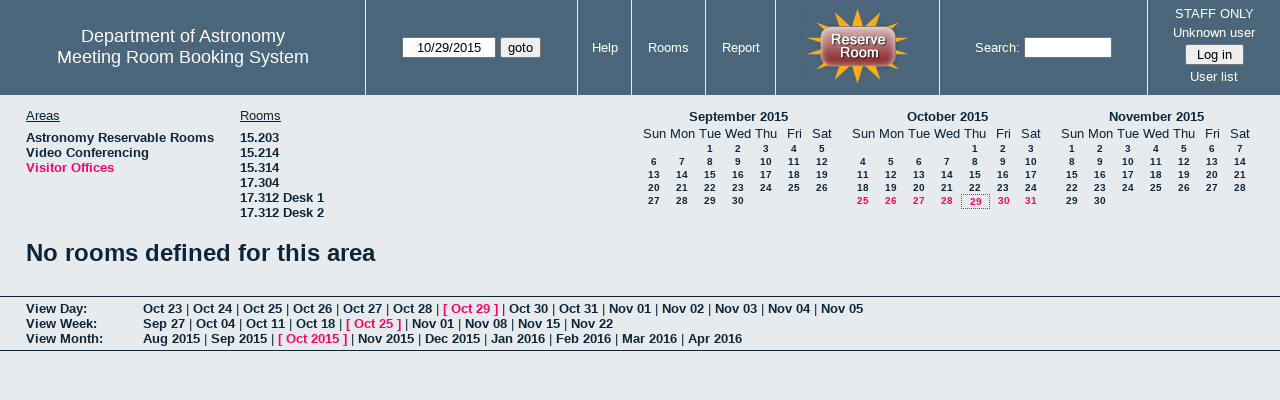

--- FILE ---
content_type: text/html; charset=utf-8
request_url: http://www.as.utexas.edu/meeting/week.php?year=2015&month=10&day=29&area=10&room=28
body_size: 54288
content:
<!DOCTYPE html>
<html>
  <head>
  <meta charset="utf-8">
    <link href="jquery/ui/css/sunny/jquery-ui-1.8.16.custom.css" rel="stylesheet" type="text/css">
    
    <link href="jquery/datatables/css/mrbs-page.css" rel="stylesheet" type="text/css">
    <link href="jquery/datatables/css/mrbs-table.css" rel="stylesheet" type="text/css">
    <link href="jquery/datatables/css/ColReorder.css" rel="stylesheet" type="text/css">
    <link href="jquery/datatables/css/ColVis.css" rel="stylesheet" type="text/css">
    
    <link rel="stylesheet" href="mrbs.css.php" type="text/css">
    <link rel="stylesheet" media="print" href="mrbs-print.css.php" type="text/css">

    <!--[if IE]>
    <link rel="stylesheet" href="mrbs-ie.css" type="text/css">
    <![endif]-->
    <!--[if IE 8]>
    <link rel="stylesheet" href="mrbs-ie8.css" type="text/css">
    <![endif]-->
    <!--[if lte IE 8]>
    <link rel="stylesheet" href="mrbs-ielte8.css" type="text/css">
    <![endif]-->
    <!--[if lte IE 7]>
    <link rel="stylesheet" href="mrbs-ielte7.css.php" type="text/css">
    <![endif]-->
    <!--[if lte IE 6]>
    <link rel="stylesheet" href="mrbs-ielte6.css" type="text/css">
    <![endif]-->
    
    <meta name="robots" content="noindex">
    <title>Meeting Room Booking System</title>

        
    <script type="text/javascript" src="jquery/jquery-1.6.4.min.js"></script>
    <script type="text/javascript" src="jquery/ui/jquery-ui-1.8.16.custom.min.js"></script>
    <script type="text/javascript" src="jquery/ui/jquery-ui-i18n.js"></script>
        <script type="text/javascript" src="jquery/ui/jquery-ui-datepicker-en.js"></script>
    <script type="text/javascript" src="jquery/ui/jquery-ui-datepicker-en-US.js"></script>
     
        <script type="text/javascript">
      //<![CDATA[
      var lteIE6 = false;
      //]]>
    </script>
    <!--[if lte IE 6]>
    <script type="text/javascript">
      //<![CDATA[
      var lteIE6 = true;
      //]]>
    </script>
    <![endif]-->
    
        <script type="text/javascript">
      //<![CDATA[
      var lteIE7 = false;
      //]]>
    </script>
    <!--[if lte IE 7]>
    <script type="text/javascript">
      //<![CDATA[
      var lteIE7 = true;
      //]]>
    </script>
    <![endif]-->
    
        <script type="text/javascript">
      //<![CDATA[
      var lteIE8 = false;
      //]]>
    </script>
    <!--[if lte IE 8]>
    <script type="text/javascript">
      //<![CDATA[
      var lteIE8 = true;
      //]]>
    </script>
    <![endif]-->
      
        <script type="text/javascript">

//<![CDATA[

function getErrorList(errors)
{
  var result = {html: '', text: ''};
  var patternSpan = /<span[\s\S]*span>/gi;
  var patternTags = /<\S[^><]*>/g;
  result.html += "<ul>";
  for (var i=0; i<errors.length; i++)
  {
    result.html += "<li>" + errors[i] + "<\/li>";
    result.text += '(' + (i+1).toString() + ') ';
        result.text += errors[i].replace(patternSpan, '').replace(patternTags, '') + "  \n";
  }
  result.html += "<\/ul>";
  return result;
}

$(function() {
  $.datepicker.setDefaults($.datepicker.regional['en']);
$.datepicker.setDefaults($.datepicker.regional['en']);
  $.datepicker.setDefaults({
    showOtherMonths: true,
    selectOtherMonths: true,
    changeMonth: true,
    changeYear: true,
    duration: 'fast',
    showWeek: false,
    firstDay: 0,
    altFormat: 'yy-mm-dd',
    onClose: function(dateText, inst) {datepicker_close(dateText, inst);}
  });
});


function datepicker_close(dateText, inst, formId)
{
  var alt_id = inst.id + '_alt';
  var date = document.getElementById(alt_id).value.split('-');
  document.getElementById(alt_id + '_year').value  = date[0];
  document.getElementById(alt_id + '_month').value = date[1];
  document.getElementById(alt_id + '_day').value   = date[2];
  document.getElementById(inst.id).blur();
    if (formId)
  {
    var form = document.getElementById(formId);
    form.submit();
  }
}




$(window).load(function() {

    // if there's a logon box, set the username input field in focus
  var logonForm = document.getElementById('logon');
  if (logonForm && logonForm.NewUserName)
  {
    logonForm.NewUserName.focus();
  }
  
    if (!lteIE6)
  {
    $('<input>').attr({
        type: 'hidden',
        name: 'datatable',
        value: '1'
      }).appendTo('#header_search');
  }
  

      var table = $('table.dwm_main');
    
        table.find('td.multiple_booking')
        .removeClass('maximized')
        .addClass('minimized');
        table.find('div.multiple_control')
        .click(function() {
            var cell = $(this).closest('td');
            if (cell.hasClass('maximized'))
            {
              cell.removeClass('maximized')
              cell.addClass('minimized');
            }
            else
            {
              cell.removeClass('minimized')
              cell.addClass('maximized');
            }
          });
                                          
     
          if (!lteIE8)
      {
                function getSides(jqObject)
        {
          var sides = {};
          sides.n = Math.ceil(jqObject.offset().top);
          sides.w = Math.ceil(jqObject.offset().left);
          sides.s = Math.floor(sides.n + jqObject.outerHeight());
          sides.e = Math.floor(sides.w + jqObject.outerWidth());
          return sides;
        }
        
        
                function rectanglesIdentical(r1, r2)
        {
          var tolerance = 2;            return ((Math.abs(r1.n - r2.n) < tolerance) &&
                  (Math.abs(r1.s - r2.s) < tolerance) &&
                  (Math.abs(r1.e - r2.e) < tolerance) &&
                  (Math.abs(r1.w - r2.w) < tolerance));
        }
            
                              
                 
        function rectanglesOverlap(r1, r2)
        {
                    if ( (( ((r1.w > r2.w) && (r1.w < r2.e)) || ((r1.e > r2.w) && (r1.e < r2.e)) ) && (r1.n < r2.s) && (r1.s > r2.n)) ||
               (( ((r1.n > r2.n) && (r1.n < r2.s)) || ((r1.s > r2.n) && (r1.s < r2.s)) ) && (r1.w < r2.e) && (r1.e > r2.w)) )
          {
            return true;
          }
                    if ((r1.w >= r2.w) && (r1.n >= r2.n) && (r1.e <= r2.e) && (r1.s <= r2.s))
          {
            return true;
          }
                    if ((r2.w >= r1.w) && (r2.n >= r1.n) && (r2.e <= r1.e) && (r2.s <= r1.s))
          {
            return true;
          }
          return false;
        }
            
            
                function overlapsBooked(rectangle)
        {
                    for (var i=0; i<bookedMap.length; i++)
          {
            if (rectanglesOverlap(rectangle, bookedMap[i]))
            {
              return true;
            }
          }
          return false;
        }
      
                function getDataName(jqObject)
        {
          possibleNames = ['room', 'date', 'seconds'];
          for (var i=0; i<possibleNames.length; i++)
          {
            if (jqObject.data(possibleNames[i]) !== undefined)
            {
              return possibleNames[i];
            }
          }
          return false;
        }
        
        
        function redrawClones()
        {
          table.find('div.clone').each(function() {
              var clone = $(this);
              var original = clone.prev();
              clone.width(original.outerWidth())
                   .height(original.outerHeight())
            });
        }
        
        function getTableData(table, tableData)
        {
                    tableData.x = {};
          tableData.x.data = [];
          var columns = table.find('thead tr:first-child th').not('.first_last');
          columns.each(function() {
              if (tableData.x.key === undefined)
              {
                tableData.x.key = getDataName($(this));
              }
              tableData.x.data.push({coord: $(this).offset().left,
                                     value: $(this).data(tableData.x.key)});
            });
                    columns.filter(':last').each(function() {
              var value = null;
              if (tableData.x.key == 'seconds')
              {
                value = tableData.x.data[tableData.x.data.length - 1].value +
                        tableData.x.data[1].value - tableData.x.data[0].value;
              }
              tableData.x.data.push({coord: $(this).offset().left + $(this).outerWidth(),
                                     value: value});
            });

          tableData.y = {};
          tableData.y.data = [];
          var rows = table.find('tbody td:first-child').not('.multiple_booking td');
          rows.each(function() {
              if (tableData.y.key === undefined)
              {
                tableData.y.key = getDataName($(this));
              }
              tableData.y.data.push({coord: $(this).offset().top,
                                     value: $(this).data(tableData.y.key)});
            });
                    rows.filter(':last').each(function() {
              var value = null;
              if (tableData.y.key == 'seconds')
              {
                value = tableData.y.data[tableData.y.data.length - 1].value + 
                        tableData.y.data[1].value - tableData.y.data[0].value;
              }
              tableData.y.data.push({coord: $(this).offset().top + $(this).outerHeight(),
                                     value: value});
            });
        }
        
        
                function outsideTable(p)
        {
          return ((p.x < tableData.x.data[0].coord) ||
                  (p.y < tableData.y.data[0].coord) ||
                  (p.x > tableData.x.data[tableData.x.data.length - 1].coord) ||
                  (p.y > tableData.y.data[tableData.y.data.length - 1].coord) );
        }
        
                function snapToGrid(div, side, force)
        {
          var snapGap = (force) ? 100000: 20;           var tolerance = 2;           var isLR = (side=='left') || (side=='right');
 
          data = (isLR) ? tableData.x.data : tableData.y.data;

          for (var i=0; i<(data.length -1); i++)
          {
            var topLeft = data[i].coord + 1;
            var bottomRight = data[i+1].coord;
            var divTop = div.offset().top;
            var divLeft = div.offset().left;
            var divWidth = div.outerWidth();
            var divHeight = div.outerHeight();
            switch (side)
            {
              case 'top':
                thisCoord = divTop;
                break;
              case 'bottom':
                thisCoord = divTop + divHeight;
                break;
              case 'left':
                thisCoord = divLeft;
                break;
              case 'right':
                thisCoord = divLeft + divWidth;
                break;
            }
            var gapTopLeft = thisCoord - topLeft;
            var gapBottomRight = bottomRight - thisCoord;
            
            if (((gapTopLeft>0) && (gapBottomRight>0)) ||
                                ((i==0) && (gapTopLeft<0)) ||
                ((i==(data.length-2)) && (gapBottomRight<0)) )
            {
              var gap = bottomRight - topLeft;
              
              if ((gapTopLeft <= gap/2) && (gapTopLeft < snapGap))
              {
                switch (side)
                {
                  case 'left':
                    div.offset({top: divTop, left: topLeft});
                    div.width(divWidth + gapTopLeft);
                    break;
                  case 'right':
                                        if ((divWidth - gapTopLeft) < tolerance)
                    {
                      div.width(divWidth + gapBottomRight);
                    }
                    else
                    {
                      div.width(divWidth - gapTopLeft);
                    }
                    break;
                  case 'top':
                    div.offset({top: topLeft, left: divLeft});
                    div.height(divHeight + gapTopLeft);
                    break;
                  case 'bottom':
                    div.height(divHeight - gapTopLeft);
                    break;
                }
                return;
              }
              else if ((gapBottomRight <= gap/2) && (gapBottomRight < snapGap))
              {
                switch (side)
                {
                  case 'left':
                                        if ((divWidth - gapBottomRight) < tolerance)
                    {
                      div.offset({top: div.Top, left: topLeft});
                      div.width(divWidth + gapTopLeft);
                    }
                    else
                    {
                      div.offset({top: divTop, left: bottomRight});
                      div.width(divWidth - gapBottomRight);
                    }
                    break;
                  case 'right':
                    div.width(divWidth + gapBottomRight);
                    break;
                  case 'top':
                    div.offset({top: bottomRight, left: divLeft});
                    div.height(divHeight - gapBottomRight);
                    break;
                  case 'bottom':
                    div.height(divHeight + gapBottomRight);
                    break;
                }
                return;
              }
            }
          }          }                

                function getBookingParams(div)
        {
          var params = {};
          var data;
          var tolerance = 2;           var cell = {x: {}, y: {}}
          cell.x.start = div.offset().left;
          cell.y.start = div.offset().top;
          cell.x.end = cell.x.start + div.outerWidth();
          cell.y.end = cell.y.start + div.outerHeight();
          for (var axis in cell)
          {
            data = tableData[axis].data;
            if (params[tableData[axis].key] === undefined)
            {
              params[tableData[axis].key] = [];
            }
            for (var i=0; i<data.length; i++)
            {
              if ((data[i].coord + tolerance) > cell[axis].end)
              {
                                if ((tableData[axis].key == 'seconds') ||
                    (params[tableData[axis].key].length == 0))
                {
                  params[tableData[axis].key].push(data[i].value);
                }
                break;
              }
              if ((data[i].coord + tolerance) > cell[axis].start)
              {
                params[tableData[axis].key].push(data[i].value);
              }
            }
          }
          return params;
        }
        
        
        function getRowNumber(y)
        {
          for (var i=0; i<tableData.y.data.length - 1; i++)
          {
            if (y >= tableData.y.data[i].coord && y < tableData.y.data[i+1].coord)
            {
              return i;
            }
          }
          return null;
        }
              
                var highlightRowLabels = function (div)
        {
          if (highlightRowLabels.rows === undefined)
          {
                        highlightRowLabels.rows = [];
            table.find('tbody tr').each(function() {
                highlightRowLabels.rows.push($(this).find('td.row_labels'));
              });
          }
          var divStartRow = getRowNumber(div.offset().top);
          var divEndRow = getRowNumber(div.offset().top + div.outerHeight());
          for (var i=0; i<highlightRowLabels.rows.length ; i++)
          {
            if (((divStartRow === null) || (divStartRow <= i)) && 
                ((divEndRow === null) || (i < divEndRow)))
            {
              highlightRowLabels.rows[i].addClass('selected');
            }
            else
            {
              highlightRowLabels.rows[i].removeClass('selected');
            }
          }
        }
        
        
                function clearRowLabels()
        {
          if (highlightRowLabels.rows !== undefined)
          {
            for (var i=0; i<highlightRowLabels.rows.length; i++)
            {
              highlightRowLabels.rows[i].removeClass('selected');
            }
          }
        }
        
        
        var tableData = {};
        getTableData(table, tableData);
      
                var bookedMap = [];

        var downHandler = function(e) {
                        table.find('td').not('td.new, td.row_labels').each(function() {
                bookedMap.push(getSides($(this)));
              });
                        table.wrap('<div class="resizing"><\/div>');
            var jqTarget = $(e.target);
            downHandler.origin = jqTarget.offset();
            downHandler.firstPosition = {x: e.pageX, y: e.pageY};
                        downHandler.originalLink = jqTarget.find('a').andSelf('a').attr('href');
            downHandler.box = $('<div class="div_select">');
              
            downHandler.box.offset(downHandler.origin);
            $(document.body).append(downHandler.box);
          };
          
        var moveHandler = function(e) {
            var box = downHandler.box;
            var oldBoxOffset = box.offset();
            var oldBoxWidth = box.outerWidth();
            var oldBoxHeight = box.outerHeight();
            
                        if ((downHandler.maxWidth && (e.pageX < downHandler.origin.left)) ||
                (downHandler.maxHeight && (e.pageY < downHandler.origin.top)))
            {
              return;
            }
                        if (e.pageX < downHandler.origin.left)
            {
              if (e.pageY < downHandler.origin.top)
              {
                box.offset({top: e.pageY, left: e.pageX})
              }
              else
              {
                box.offset({top: downHandler.origin.top, left: e.pageX})
              }
            }
            else if (e.pageY < downHandler.origin.top)
            {
              box.offset({top: e.pageY, left: downHandler.origin.left})
            }
            else
            {
              box.offset(downHandler.origin);
            }
            box.width(Math.abs(e.pageX - downHandler.origin.left))
            box.height(Math.abs(e.pageY - downHandler.origin.top));
            var boxSides = getSides(box);
            snapToGrid(box, 'top');
            snapToGrid(box, 'bottom');
            snapToGrid(box, 'right');
            snapToGrid(box, 'left');
                        if (overlapsBooked(getSides(box)))
            {
              box.offset(oldBoxOffset)
                 .width(oldBoxWidth)
                 .height(oldBoxHeight);
            }
                        if (outsideTable({x: e.pageX, y: e.pageY}))
            {
              if (!moveHandler.outside)
              {
                box.addClass('outside');
                moveHandler.outside = true;
                clearRowLabels();
              }
            }
            else if (moveHandler.outside)
            {
              box.removeClass('outside');
              moveHandler.outside = false;
            }
                        if (!moveHandler.outside)
            {
              highlightRowLabels(box);
            }
          };
 
               
        var upHandler = function(e) {
            e.preventDefault();
            var tolerance = 2;             var box = downHandler.box;
            var params = getBookingParams(box);
            $(document).unbind('mousemove',moveHandler);
            $(document).unbind('mouseup', upHandler);
                        $('table.dwm_main').unwrap();
                        if (outsideTable({x: e.pageX, y: e.pageY}))
            {
              box.remove();
              return;
            }
                        else if ((Math.abs(e.pageX - downHandler.firstPosition.x) <= tolerance) &&
                     (Math.abs(e.pageY - downHandler.firstPosition.y) <= tolerance))
            {
              if (downHandler.originalLink !== undefined)
              {
                window.location = downHandler.originalLink;
              }
              else
              {
                box.remove();
              }
              return;
            }
                        var queryString = 'drag=1';              queryString += '&area=10';
            queryString += '&start_seconds=' + params.seconds[0];
            queryString += '&end_seconds=' + params.seconds[params.seconds.length - 1];
                          queryString += '&rooms[]=28';
              queryString += '&start_date=' + params.date[0];
              queryString += '&end_date=' + params.date[params.date.length - 1];
                          window.location = 'edit_entry.php?' + queryString;
            return;
          };

          
             
        table.find('td.new').each(function() {
            $(this).find('a').click(function(event) {
                event.preventDefault();
              });
            $(this).mousedown(function(event) {
                event.preventDefault();
                downHandler(event);
                $(document).bind('mousemove', moveHandler);
                $(document).bind('mouseup', upHandler);
              })
          });
            
          
          
                table.find('td.writable')
          .each(function() {
                            var divResize = function (event, ui)
              {
                if (divResize.origin === undefined)
                {
                  divResize.origin = divBooking.offset();
                  divResize.lastPosition = $.extend({}, divClone.position());
                  divResize.lastSize = {width: divClone.outerWidth(),
                                        height: divClone.outerHeight()};
                }

                var rectangle = {};
                rectangle.n = Math.round(divResize.origin.top + divClone.position().top);
                rectangle.w = Math.round(divResize.origin.left + divClone.position().left);
                rectangle.s = rectangle.n + Math.round(divClone.outerHeight());
                rectangle.e = rectangle.w + Math.round(divClone.outerWidth());
                            
                if (overlapsBooked(rectangle))
                {
                  divClone.resizable("disable");
                }
                else if (divClone.resizable('option', 'disabled'))
                {
                  divClone.resizable("enable");
                }
                              
                                if (divClone.position().left != divResize.lastPosition.left)
                {
                  snapToGrid(divClone, 'left');
                }
                                if ((divClone.position().left + divClone.outerWidth()) != (divResize.lastPosition.left + divResize.lastSize.width))
                {
                  snapToGrid(divClone, 'right');
                }
                                if (divClone.position().top != divResize.lastPosition.top)
                {
                  snapToGrid(divClone, 'top');
                }
                                if ((divClone.position().top + divClone.outerHeight()) != (divResize.lastPosition.top + divResize.lastSize.height))
                {
                  snapToGrid(divClone, 'bottom');
                }
                
                highlightRowLabels(divClone);
                
                divResize.lastPosition = $.extend({}, divClone.position());
                divResize.lastSize = {width: divClone.outerWidth(),
                                      height: divClone.outerHeight()};
              }              
            
                            var divResizeStart = function (event, ui)
              {
                                table.wrap('<div class="resizing"><\/div>');
                                divClone.css('max-width', 'none');
                                $('<div class="outline"><\/div>')
                    .width(divClone.outerWidth() - 2)
                    .height(divClone.outerHeight() - 2)
                    .offset(divClone.offset())
                    .appendTo($('div.resizing'));
                                table.find('td').not('td.new, td.row_labels').not(divBooking.closest('td')).each(function() {
                    bookedMap.push(getSides($(this)));
                  });

              }              
            
                            var divResizeStop = function (event, ui)
              {
                                bookedMap = [];
              
                if (divClone.resizable('option', 'disabled'))
                { 
                                    divClone.resizable('enable')
                          .offset(divBooking.offset())
                          .width(divBooking.outerWidth())
                          .height(divBooking.outerHeight());
                }
                else
                {
                                    snapToGrid(divClone, 'left', true);
                  snapToGrid(divClone, 'right', true);
                  snapToGrid(divClone, 'top', true);
                  snapToGrid(divClone, 'bottom', true);
                }
              
                                $('div.outline').remove();
                                $('table.dwm_main').unwrap();
              
                var r1 = getSides(divBooking);
                var r2 = getSides(divClone);
                if (!rectanglesIdentical(r1, r2))
                {
                                    var data = {ajax: 1, 
                              commit: 1,
                              day: 29,
                              month: 10,
                              year: 2015};
                                    data.id = divClone.data('id');
                                    var oldParams = getBookingParams(divBooking);
                  var newParams = getBookingParams(divClone);
                  if (newParams.seconds !== undefined)
                  {
                                        if (newParams.seconds[0] != oldParams.seconds[0])
                    {
                      data.start_seconds = newParams.seconds[0];
                    }
                    if (newParams.seconds[newParams.seconds.length - 1] !=
                        oldParams.seconds[oldParams.seconds.length - 1])
                    {
                      data.end_seconds = newParams.seconds[newParams.seconds.length - 1];
                                          }
                  }
                                      data.page = 'week';
                    var startDate = newParams.date[0].split('-');
                    data.start_year = startDate[0];
                    data.start_month = startDate[1];
                    data.start_day = startDate[2];
                                          if (newParams.date.length > 1)
                      {
                        data.rep_type = 1;
                        var repEndDate = newParams.date[newParams.date.length - 1].split('-');
                        data.rep_end_year = repEndDate[0];
                        data.rep_end_month = repEndDate[1];
                        data.rep_end_day = repEndDate[2];
                      }
                                        data.end_day = data.start_day;
                  data.end_month = data.start_month;
                  data.end_year = data.start_year;
                  if (newParams.room !== undefined)
                  {
                    data.rooms = newParams.room;
                  }
                                    $.post('edit_entry_handler.php',
                         data,
                         function(result) {
                            if (result.valid_booking)
                            {
                                                            table.empty();
                              table.html(result.table_innerhtml);
                              $(window).trigger('load');
                            }
                            else
                            {
                              divClone.offset(divBooking.offset())
                                      .width(divBooking.outerWidth())
                                      .height(divBooking.outerHeight());
                              var alertMessage = '';
                              if (result.conflicts.length > 0)
                              {
                                alertMessage += 'The new booking will conflict with the following entries' + ":  \n\n";
                                var conflictsList = getErrorList(result.conflicts);
                                alertMessage += conflictsList.text;
                              }
                              if (result.rules_broken.length > 0)
                              {
                                if (result.conflicts.length > 0)
                                {
                                  alertMessage += "\n\n";
                                }
                                alertMessage += 'The new booking will conflict with the following policies' + ":  \n\n";
                                var rulesList = getErrorList(result.rules_broken);
                                alertMessage += rulesList.text;
                              }
                              alert(alertMessage);
                            }
                          },
                         'json');
                }
              }              
                            var directions = {times: {plus: true, minus: true},
                                other: {plus: true, minus: true}};
              if ($(this).hasClass('series'))
              {
                                directions.other = {plus: false, minus: false};
              }
                            if ($(this).hasClass('multiday_start'))
              {
                directions.times.minus = false;
                directions.other = {plus: false, minus: false};
              }
              if ($(this).hasClass('multiday_end'))
              {
                directions.times.plus = false;
                directions.other = {plus: false, minus: false};
              }
                            var aHandles = [];
              if (directions.times.plus)
              {
                aHandles.push('s');
              }
              if (directions.times.minus)
              {
                aHandles.push('n');
              }
              if (directions.other.plus)
              {
                aHandles.push('e');
              }
              if (directions.other.minus)
              {
                aHandles.push('w');
              }
                            var corners = ['nw', 'ne', 'se', 'sw'];
              for (var i=0; i<corners.length; i++)
              {
                if ((aHandles.indexOf(corners[i][0]) >= 0) &&
                    (aHandles.indexOf(corners[i][1]) >= 0))
                {
                  aHandles.push(corners[i]);
                }
              }
              var handles = aHandles.join(',');
              var divBooking = $(this).children('div');
              var divClone = divBooking.clone();
              divBooking.css('visibility', 'hidden');
              divClone.css('z-index', '500')
                      .css('position', 'absolute')
                      .css('top', '0')
                      .css('left', '0')
                      .css('background-color', $(this).css('background-color'))
                      .css('max-height', 'none')
                      .css('min-height', '17px')
                      .addClass('clone')
                      .width(divBooking.outerWidth())
                      .height(divBooking.outerHeight())
              if (handles)
              {
                divClone.resizable({handles: handles,
                                    resize: divResize,
                                    start: divResizeStart,
                                    stop: divResizeStop});
              }
              divClone.appendTo($(this));
              $(this).css('background-color', 'transparent')
                     .wrapInner('<div style="position: relative"><\/div>');
            });

        $(window).resize(function(event) {
            if (event.target == this)              {
                            redrawClones();
              getTableData(table, tableData);
            }
          });

                table.find('div.multiple_control')
            .click(function() {
                redrawClones();
                getTableData(table, tableData);
              });

      }        
          if (lteIE6)
    {
      var dayWeekTable = $('#day_main, #week_main');
      dayWeekTable.find('td.new')
        .hover(function() {
            $(this).not('.multiple_booking').toggleClass('new_hover');
          });
      dayWeekTable.find('td')
        .hover(function() {
            $(this).parent().find('td.row_labels').toggleClass('row_labels_hover');
          });
      $('#month_main .valid a.new_booking')
        .parent().parent()
        .hover(function() {
            $(this).toggleClass('valid_hover');
          });
    }                             
                                     
    
});


//]]>
    </script>
  </head>
  <body class="non_js week">
    <script type="text/javascript">
      //<![CDATA[
      $('body').addClass('js').removeClass('non_js');
      //]]>
    </script> 

    <div class="screenonly">


  <table id="banner">
    <tr>
      <td id="company">
        <div>
          <div id="logo">
<span>Department of Astronomy</span>
</div>
          <div id="mrbs">
            <a href="index.php">Meeting Room Booking System</a>
          </div>
        </div>
      </td>
      
      <td>
        <form action="day.php" method="get" id="Form1">
          <div>
            <span id="dateselector">
<select name="day">
<option>1</option>
<option>2</option>
<option>3</option>
<option>4</option>
<option>5</option>
<option>6</option>
<option>7</option>
<option>8</option>
<option>9</option>
<option>10</option>
<option>11</option>
<option>12</option>
<option>13</option>
<option>14</option>
<option>15</option>
<option>16</option>
<option>17</option>
<option>18</option>
<option>19</option>
<option>20</option>
<option>21</option>
<option>22</option>
<option>23</option>
<option>24</option>
<option>25</option>
<option>26</option>
<option>27</option>
<option>28</option>
<option selected="selected">29</option>
<option>30</option>
<option>31</option>
</select>
<select name="month">
<option value="1">Jan</option>
<option value="2">Feb</option>
<option value="3">Mar</option>
<option value="4">Apr</option>
<option value="5">May</option>
<option value="6">Jun</option>
<option value="7">Jul</option>
<option value="8">Aug</option>
<option value="9">Sep</option>
<option value="10" selected="selected">Oct</option>
<option value="11">Nov</option>
<option value="12">Dec</option>
</select>
<select name="year">
<option value="2010">2010</option>
<option value="2011">2011</option>
<option value="2012">2012</option>
<option value="2013">2013</option>
<option value="2014">2014</option>
<option value="2015" selected="selected">2015</option>
<option value="2016">2016</option>
<option value="2017">2017</option>
<option value="2018">2018</option>
<option value="2019">2019</option>
<option value="2020">2020</option>
<option value="2021">2021</option>
<option value="2022">2022</option>
<option value="2023">2023</option>
<option value="2024">2024</option>
<option value="2025">2025</option>
<option value="2026">2026</option>
<option value="2027">2027</option>
<option value="2028">2028</option>
<option value="2029">2029</option>
<option value="2030">2030</option>
<option value="2031">2031</option>
</select>
</span>
  <script type="text/javascript">

  $(function() {
    $("#datepicker").datepicker({yearRange: '2010:2031',
                                                       altField: '#datepicker_alt'
                                                       , onClose: function(dateText, inst) {datepicker_close(dateText, inst, 'Form1');}                                                      });
        var initial_date = new Date(2015, 9, 29);
    var dateFormat = $("#datepicker").datepicker( "option", "dateFormat" );
    document.getElementById('datepicker').value = $.datepicker.formatDate(dateFormat, initial_date);
    document.getElementById('datepicker_alt_day').value = 29;
    document.getElementById('datepicker_alt_month').value = 10;
    document.getElementById('datepicker_alt_year').value = 2015;
    $(".ui-datepicker").draggable();
  });
 
  
  var dateselector = document.getElementById('dateselector');
  var datepicker_html = '<input class="date" type="text" id="datepicker">\n';
    datepicker_html += '<input type="hidden" id="datepicker_alt"'
  datepicker_html += ' name="_alt"';
  datepicker_html += ' value="2015-10-29"';
  datepicker_html += ' disabled="disabled">\n';
    datepicker_html += '<input type="hidden" id="datepicker_alt_day" name="day">\n';
  datepicker_html += '<input type="hidden" id="datepicker_alt_month" name="month">\n';
  datepicker_html += '<input type="hidden" id="datepicker_alt_year" name="year">\n';
  dateselector.innerHTML = datepicker_html;
  
  </script>
  <input type="hidden" name="area" value="10">
<input type="hidden" name="room" value="28">
<input type="submit" value="goto">
           </div>
        </form>
              </td>
      <td>
<a href="help.php?day=29&amp;month=10&amp;year=2015&amp;area=10&amp;room=28">Help</a>
</td>
<td>
<a href="admin.php?day=29&amp;month=10&amp;year=2015&amp;area=10&amp;room=28">Rooms</a>
</td>
<td>
<a href="report.php?day=29&amp;month=10&amp;year=2015&amp;area=10&amp;room=28">Report</a>
</td>
      
      <td style="background-color: #4b667b;">
      <a href="https://utexas.qualtrics.com/jfe/form/SV_b3MyFhuuGiKqZlc" target="_blank"><img border=0 width=105 height=80 src="images/book1.jpg" alt="book meeting room"></a>
      </td>
      <td>
        <form id="header_search" method="get" action="search.php">
          <div>
            <a href="search.php?advanced=1">Search:</a>
            <input type="text"   name="search_str" value="">
            <input type="hidden" name="day"        value="29">
            <input type="hidden" name="month"      value="10">
            <input type="hidden" name="year"       value="2015">
            <input type="hidden" name="area" value="10">
<input type="hidden" name="room" value="28">
          </div>
        </form>
      </td>
      
      <td>
STAFF ONLY
<div id="logon_box">
                <a href="">Unknown user</a>
                <form method="post" action="admin.php">
                  <div>
                    <input type="hidden" name="TargetURL" value="week.php?year=2015&amp;month=10&amp;day=29&amp;area=10&amp;room=28">
                    <input type="hidden" name="Action" value="QueryName">
                    <input type="submit" value=" Log in ">
                  </div>
                </form>
<a href="edit_users.php">User list</a>
</div>
</td>
    </tr>
  </table>
</div>

<div id="contents">
<div id="dwm_header" class="screenonly">
<div id="dwm_areas">
<h3>Areas</h3>
<ul>
<li><a href="week.php?year=2015&amp;month=10&amp;day=29&amp;area=2"><span>Astronomy Reservable Rooms</span></a></li>
<li><a href="week.php?year=2015&amp;month=10&amp;day=29&amp;area=9"><span>Video Conferencing</span></a></li>
<li><a href="week.php?year=2015&amp;month=10&amp;day=29&amp;area=10"><span class="current">Visitor Offices</span></a></li>
</ul>
</div>
<div id="dwm_rooms">
<h3>Rooms</h3><ul>
<li><a href="week.php?year=2015&amp;month=10&amp;day=29&amp;area=10&amp;room=57"><span>15.203</span></a></li>
<li><a href="week.php?year=2015&amp;month=10&amp;day=29&amp;area=10&amp;room=49"><span>15.214</span></a></li>
<li><a href="week.php?year=2015&amp;month=10&amp;day=29&amp;area=10&amp;room=53"><span>15.314</span></a></li>
<li><a href="week.php?year=2015&amp;month=10&amp;day=29&amp;area=10&amp;room=38"><span>17.304</span></a></li>
<li><a href="week.php?year=2015&amp;month=10&amp;day=29&amp;area=10&amp;room=55"><span>17.312 Desk 1</span></a></li>
<li><a href="week.php?year=2015&amp;month=10&amp;day=29&amp;area=10&amp;room=56"><span>17.312 Desk 2</span></a></li>
</ul>
</div>
<div id="cals" class="screenonly">
<div id="cal_last">
<table class="calendar">
<thead>
<tr>
<th colspan="7"><a href="month.php?year=2015&amp;month=09&amp;day=29&amp;area=10&amp;room=28">September&nbsp;2015</a></th>
</tr>
<tr>
<th>Sun</th>
<th>Mon</th>
<th>Tue</th>
<th>Wed</th>
<th>Thu</th>
<th>Fri</th>
<th>Sat</th>
</tr>
</thead>
<tbody>
<tr>
<td>&nbsp;</td>
<td>&nbsp;</td>
<td><a href="week.php?year=2015&amp;month=09&amp;day=1&amp;area=10&amp;room=28">1</a></td>
<td><a href="week.php?year=2015&amp;month=09&amp;day=2&amp;area=10&amp;room=28">2</a></td>
<td><a href="week.php?year=2015&amp;month=09&amp;day=3&amp;area=10&amp;room=28">3</a></td>
<td><a href="week.php?year=2015&amp;month=09&amp;day=4&amp;area=10&amp;room=28">4</a></td>
<td><a href="week.php?year=2015&amp;month=09&amp;day=5&amp;area=10&amp;room=28">5</a></td>
</tr>
<tr>
<td><a href="week.php?year=2015&amp;month=09&amp;day=6&amp;area=10&amp;room=28">6</a></td>
<td><a href="week.php?year=2015&amp;month=09&amp;day=7&amp;area=10&amp;room=28">7</a></td>
<td><a href="week.php?year=2015&amp;month=09&amp;day=8&amp;area=10&amp;room=28">8</a></td>
<td><a href="week.php?year=2015&amp;month=09&amp;day=9&amp;area=10&amp;room=28">9</a></td>
<td><a href="week.php?year=2015&amp;month=09&amp;day=10&amp;area=10&amp;room=28">10</a></td>
<td><a href="week.php?year=2015&amp;month=09&amp;day=11&amp;area=10&amp;room=28">11</a></td>
<td><a href="week.php?year=2015&amp;month=09&amp;day=12&amp;area=10&amp;room=28">12</a></td>
</tr>
<tr>
<td><a href="week.php?year=2015&amp;month=09&amp;day=13&amp;area=10&amp;room=28">13</a></td>
<td><a href="week.php?year=2015&amp;month=09&amp;day=14&amp;area=10&amp;room=28">14</a></td>
<td><a href="week.php?year=2015&amp;month=09&amp;day=15&amp;area=10&amp;room=28">15</a></td>
<td><a href="week.php?year=2015&amp;month=09&amp;day=16&amp;area=10&amp;room=28">16</a></td>
<td><a href="week.php?year=2015&amp;month=09&amp;day=17&amp;area=10&amp;room=28">17</a></td>
<td><a href="week.php?year=2015&amp;month=09&amp;day=18&amp;area=10&amp;room=28">18</a></td>
<td><a href="week.php?year=2015&amp;month=09&amp;day=19&amp;area=10&amp;room=28">19</a></td>
</tr>
<tr>
<td><a href="week.php?year=2015&amp;month=09&amp;day=20&amp;area=10&amp;room=28">20</a></td>
<td><a href="week.php?year=2015&amp;month=09&amp;day=21&amp;area=10&amp;room=28">21</a></td>
<td><a href="week.php?year=2015&amp;month=09&amp;day=22&amp;area=10&amp;room=28">22</a></td>
<td><a href="week.php?year=2015&amp;month=09&amp;day=23&amp;area=10&amp;room=28">23</a></td>
<td><a href="week.php?year=2015&amp;month=09&amp;day=24&amp;area=10&amp;room=28">24</a></td>
<td><a href="week.php?year=2015&amp;month=09&amp;day=25&amp;area=10&amp;room=28">25</a></td>
<td><a href="week.php?year=2015&amp;month=09&amp;day=26&amp;area=10&amp;room=28">26</a></td>
</tr>
<tr>
<td><a href="week.php?year=2015&amp;month=09&amp;day=27&amp;area=10&amp;room=28">27</a></td>
<td><a href="week.php?year=2015&amp;month=09&amp;day=28&amp;area=10&amp;room=28">28</a></td>
<td><a href="week.php?year=2015&amp;month=09&amp;day=29&amp;area=10&amp;room=28">29</a></td>
<td><a href="week.php?year=2015&amp;month=09&amp;day=30&amp;area=10&amp;room=28">30</a></td>
<td>&nbsp;</td>
<td>&nbsp;</td>
<td>&nbsp;</td>
</tr>
</tbody>
</table>
</div>
<div id="cal_this">
<table class="calendar">
<thead>
<tr>
<th colspan="7"><a href="month.php?year=2015&amp;month=10&amp;day=29&amp;area=10&amp;room=28">October&nbsp;2015</a></th>
</tr>
<tr>
<th>Sun</th>
<th>Mon</th>
<th>Tue</th>
<th>Wed</th>
<th>Thu</th>
<th>Fri</th>
<th>Sat</th>
</tr>
</thead>
<tbody>
<tr>
<td>&nbsp;</td>
<td>&nbsp;</td>
<td>&nbsp;</td>
<td>&nbsp;</td>
<td><a href="week.php?year=2015&amp;month=10&amp;day=1&amp;area=10&amp;room=28">1</a></td>
<td><a href="week.php?year=2015&amp;month=10&amp;day=2&amp;area=10&amp;room=28">2</a></td>
<td><a href="week.php?year=2015&amp;month=10&amp;day=3&amp;area=10&amp;room=28">3</a></td>
</tr>
<tr>
<td><a href="week.php?year=2015&amp;month=10&amp;day=4&amp;area=10&amp;room=28">4</a></td>
<td><a href="week.php?year=2015&amp;month=10&amp;day=5&amp;area=10&amp;room=28">5</a></td>
<td><a href="week.php?year=2015&amp;month=10&amp;day=6&amp;area=10&amp;room=28">6</a></td>
<td><a href="week.php?year=2015&amp;month=10&amp;day=7&amp;area=10&amp;room=28">7</a></td>
<td><a href="week.php?year=2015&amp;month=10&amp;day=8&amp;area=10&amp;room=28">8</a></td>
<td><a href="week.php?year=2015&amp;month=10&amp;day=9&amp;area=10&amp;room=28">9</a></td>
<td><a href="week.php?year=2015&amp;month=10&amp;day=10&amp;area=10&amp;room=28">10</a></td>
</tr>
<tr>
<td><a href="week.php?year=2015&amp;month=10&amp;day=11&amp;area=10&amp;room=28">11</a></td>
<td><a href="week.php?year=2015&amp;month=10&amp;day=12&amp;area=10&amp;room=28">12</a></td>
<td><a href="week.php?year=2015&amp;month=10&amp;day=13&amp;area=10&amp;room=28">13</a></td>
<td><a href="week.php?year=2015&amp;month=10&amp;day=14&amp;area=10&amp;room=28">14</a></td>
<td><a href="week.php?year=2015&amp;month=10&amp;day=15&amp;area=10&amp;room=28">15</a></td>
<td><a href="week.php?year=2015&amp;month=10&amp;day=16&amp;area=10&amp;room=28">16</a></td>
<td><a href="week.php?year=2015&amp;month=10&amp;day=17&amp;area=10&amp;room=28">17</a></td>
</tr>
<tr>
<td><a href="week.php?year=2015&amp;month=10&amp;day=18&amp;area=10&amp;room=28">18</a></td>
<td><a href="week.php?year=2015&amp;month=10&amp;day=19&amp;area=10&amp;room=28">19</a></td>
<td><a href="week.php?year=2015&amp;month=10&amp;day=20&amp;area=10&amp;room=28">20</a></td>
<td><a href="week.php?year=2015&amp;month=10&amp;day=21&amp;area=10&amp;room=28">21</a></td>
<td><a href="week.php?year=2015&amp;month=10&amp;day=22&amp;area=10&amp;room=28">22</a></td>
<td><a href="week.php?year=2015&amp;month=10&amp;day=23&amp;area=10&amp;room=28">23</a></td>
<td><a href="week.php?year=2015&amp;month=10&amp;day=24&amp;area=10&amp;room=28">24</a></td>
</tr>
<tr>
<td><a class="current" href="week.php?year=2015&amp;month=10&amp;day=25&amp;area=10&amp;room=28">25</a></td>
<td><a class="current" href="week.php?year=2015&amp;month=10&amp;day=26&amp;area=10&amp;room=28">26</a></td>
<td><a class="current" href="week.php?year=2015&amp;month=10&amp;day=27&amp;area=10&amp;room=28">27</a></td>
<td><a class="current" href="week.php?year=2015&amp;month=10&amp;day=28&amp;area=10&amp;room=28">28</a></td>
<td id="sticky_day"><a class="current" href="week.php?year=2015&amp;month=10&amp;day=29&amp;area=10&amp;room=28">29</a></td>
<td><a class="current" href="week.php?year=2015&amp;month=10&amp;day=30&amp;area=10&amp;room=28">30</a></td>
<td><a class="current" href="week.php?year=2015&amp;month=10&amp;day=31&amp;area=10&amp;room=28">31</a></td>
</tr>
</tbody>
</table>
</div>
<div id="cal_next">
<table class="calendar">
<thead>
<tr>
<th colspan="7"><a href="month.php?year=2015&amp;month=11&amp;day=29&amp;area=10&amp;room=28">November&nbsp;2015</a></th>
</tr>
<tr>
<th>Sun</th>
<th>Mon</th>
<th>Tue</th>
<th>Wed</th>
<th>Thu</th>
<th>Fri</th>
<th>Sat</th>
</tr>
</thead>
<tbody>
<tr>
<td><a href="week.php?year=2015&amp;month=11&amp;day=1&amp;area=10&amp;room=28">1</a></td>
<td><a href="week.php?year=2015&amp;month=11&amp;day=2&amp;area=10&amp;room=28">2</a></td>
<td><a href="week.php?year=2015&amp;month=11&amp;day=3&amp;area=10&amp;room=28">3</a></td>
<td><a href="week.php?year=2015&amp;month=11&amp;day=4&amp;area=10&amp;room=28">4</a></td>
<td><a href="week.php?year=2015&amp;month=11&amp;day=5&amp;area=10&amp;room=28">5</a></td>
<td><a href="week.php?year=2015&amp;month=11&amp;day=6&amp;area=10&amp;room=28">6</a></td>
<td><a href="week.php?year=2015&amp;month=11&amp;day=7&amp;area=10&amp;room=28">7</a></td>
</tr>
<tr>
<td><a href="week.php?year=2015&amp;month=11&amp;day=8&amp;area=10&amp;room=28">8</a></td>
<td><a href="week.php?year=2015&amp;month=11&amp;day=9&amp;area=10&amp;room=28">9</a></td>
<td><a href="week.php?year=2015&amp;month=11&amp;day=10&amp;area=10&amp;room=28">10</a></td>
<td><a href="week.php?year=2015&amp;month=11&amp;day=11&amp;area=10&amp;room=28">11</a></td>
<td><a href="week.php?year=2015&amp;month=11&amp;day=12&amp;area=10&amp;room=28">12</a></td>
<td><a href="week.php?year=2015&amp;month=11&amp;day=13&amp;area=10&amp;room=28">13</a></td>
<td><a href="week.php?year=2015&amp;month=11&amp;day=14&amp;area=10&amp;room=28">14</a></td>
</tr>
<tr>
<td><a href="week.php?year=2015&amp;month=11&amp;day=15&amp;area=10&amp;room=28">15</a></td>
<td><a href="week.php?year=2015&amp;month=11&amp;day=16&amp;area=10&amp;room=28">16</a></td>
<td><a href="week.php?year=2015&amp;month=11&amp;day=17&amp;area=10&amp;room=28">17</a></td>
<td><a href="week.php?year=2015&amp;month=11&amp;day=18&amp;area=10&amp;room=28">18</a></td>
<td><a href="week.php?year=2015&amp;month=11&amp;day=19&amp;area=10&amp;room=28">19</a></td>
<td><a href="week.php?year=2015&amp;month=11&amp;day=20&amp;area=10&amp;room=28">20</a></td>
<td><a href="week.php?year=2015&amp;month=11&amp;day=21&amp;area=10&amp;room=28">21</a></td>
</tr>
<tr>
<td><a href="week.php?year=2015&amp;month=11&amp;day=22&amp;area=10&amp;room=28">22</a></td>
<td><a href="week.php?year=2015&amp;month=11&amp;day=23&amp;area=10&amp;room=28">23</a></td>
<td><a href="week.php?year=2015&amp;month=11&amp;day=24&amp;area=10&amp;room=28">24</a></td>
<td><a href="week.php?year=2015&amp;month=11&amp;day=25&amp;area=10&amp;room=28">25</a></td>
<td><a href="week.php?year=2015&amp;month=11&amp;day=26&amp;area=10&amp;room=28">26</a></td>
<td><a href="week.php?year=2015&amp;month=11&amp;day=27&amp;area=10&amp;room=28">27</a></td>
<td><a href="week.php?year=2015&amp;month=11&amp;day=28&amp;area=10&amp;room=28">28</a></td>
</tr>
<tr>
<td><a href="week.php?year=2015&amp;month=11&amp;day=29&amp;area=10&amp;room=28">29</a></td>
<td><a href="week.php?year=2015&amp;month=11&amp;day=30&amp;area=10&amp;room=28">30</a></td>
<td>&nbsp;</td>
<td>&nbsp;</td>
<td>&nbsp;</td>
<td>&nbsp;</td>
<td>&nbsp;</td>
</tr>
</tbody>
</table>
</div>
</div>
</div>
<h1>No rooms defined for this area</h1></div><div class="screenonly trailer" id="trailer">
<div id="viewday">
<div class="trailer_label">
<a href="day.php?year=2015&amp;month=10&amp;day=29&amp;area=10&amp;room=28">View Day:</a>
</div>
<div class="trailer_links">
<span><a href="day.php?year=2015&amp;month=10&amp;day=23&amp;area=10&amp;room=28">Oct 23</a></span>
 | <span><a href="day.php?year=2015&amp;month=10&amp;day=24&amp;area=10&amp;room=28">Oct 24</a></span>
 | <span><a href="day.php?year=2015&amp;month=10&amp;day=25&amp;area=10&amp;room=28">Oct 25</a></span>
 | <span><a href="day.php?year=2015&amp;month=10&amp;day=26&amp;area=10&amp;room=28">Oct 26</a></span>
 | <span><a href="day.php?year=2015&amp;month=10&amp;day=27&amp;area=10&amp;room=28">Oct 27</a></span>
 | <span><a href="day.php?year=2015&amp;month=10&amp;day=28&amp;area=10&amp;room=28">Oct 28</a></span>
 | <span class="current">[ <a href="day.php?year=2015&amp;month=10&amp;day=29&amp;area=10&amp;room=28">Oct 29</a> ]</span>
 | <span><a href="day.php?year=2015&amp;month=10&amp;day=30&amp;area=10&amp;room=28">Oct 30</a></span>
 | <span><a href="day.php?year=2015&amp;month=10&amp;day=31&amp;area=10&amp;room=28">Oct 31</a></span>
 | <span><a href="day.php?year=2015&amp;month=11&amp;day=01&amp;area=10&amp;room=28">Nov 01</a></span>
 | <span><a href="day.php?year=2015&amp;month=11&amp;day=02&amp;area=10&amp;room=28">Nov 02</a></span>
 | <span><a href="day.php?year=2015&amp;month=11&amp;day=03&amp;area=10&amp;room=28">Nov 03</a></span>
 | <span><a href="day.php?year=2015&amp;month=11&amp;day=04&amp;area=10&amp;room=28">Nov 04</a></span>
 | <span><a href="day.php?year=2015&amp;month=11&amp;day=05&amp;area=10&amp;room=28">Nov 05</a></span>
</div>
</div>
<div id="viewweek">
<div class="trailer_label">
<a href="week.php?year=2015&amp;month=10&amp;day=29&amp;area=10&amp;room=28">View Week:</a>
</div>
<div class="trailer_links">
  <a href="week.php?year=2015&amp;month=10&amp;day=01&amp;area=10&amp;room=28">Sep 27</a>
 |   <a href="week.php?year=2015&amp;month=10&amp;day=08&amp;area=10&amp;room=28">Oct 04</a>
 |   <a href="week.php?year=2015&amp;month=10&amp;day=15&amp;area=10&amp;room=28">Oct 11</a>
 |   <a href="week.php?year=2015&amp;month=10&amp;day=22&amp;area=10&amp;room=28">Oct 18</a>
 | <span class="current">
[   <a href="week.php?year=2015&amp;month=10&amp;day=29&amp;area=10&amp;room=28">Oct 25</a>
]</span>
 |   <a href="week.php?year=2015&amp;month=11&amp;day=05&amp;area=10&amp;room=28">Nov 01</a>
 |   <a href="week.php?year=2015&amp;month=11&amp;day=12&amp;area=10&amp;room=28">Nov 08</a>
 |   <a href="week.php?year=2015&amp;month=11&amp;day=19&amp;area=10&amp;room=28">Nov 15</a>
 |   <a href="week.php?year=2015&amp;month=11&amp;day=26&amp;area=10&amp;room=28">Nov 22</a>
</div>
</div>
<div id="viewmonth">
<div class="trailer_label">
<a href="month.php?year=2015&amp;month=10&amp;day=29&amp;area=10&amp;room=28">View Month:</a>
</div>
<div class="trailer_links">
  <a href="month.php?year=2015&amp;month=08&amp;day=29&amp;area=10&amp;room=28">Aug 2015</a>
 |   <a href="month.php?year=2015&amp;month=09&amp;day=29&amp;area=10&amp;room=28">Sep 2015</a>
 | <span class="current">
[   <a href="month.php?year=2015&amp;month=10&amp;day=29&amp;area=10&amp;room=28">Oct 2015</a>
]</span>
 |   <a href="month.php?year=2015&amp;month=11&amp;day=29&amp;area=10&amp;room=28">Nov 2015</a>
 |   <a href="month.php?year=2015&amp;month=12&amp;day=29&amp;area=10&amp;room=28">Dec 2015</a>
 |   <a href="month.php?year=2016&amp;month=01&amp;day=29&amp;area=10&amp;room=28">Jan 2016</a>
 |   <a href="month.php?year=2016&amp;month=02&amp;day=29&amp;area=10&amp;room=28">Feb 2016</a>
 |   <a href="month.php?year=2016&amp;month=03&amp;day=29&amp;area=10&amp;room=28">Mar 2016</a>
 |   <a href="month.php?year=2016&amp;month=04&amp;day=29&amp;area=10&amp;room=28">Apr 2016</a>
</div>
</div>
</div>
  </body>
</html>
